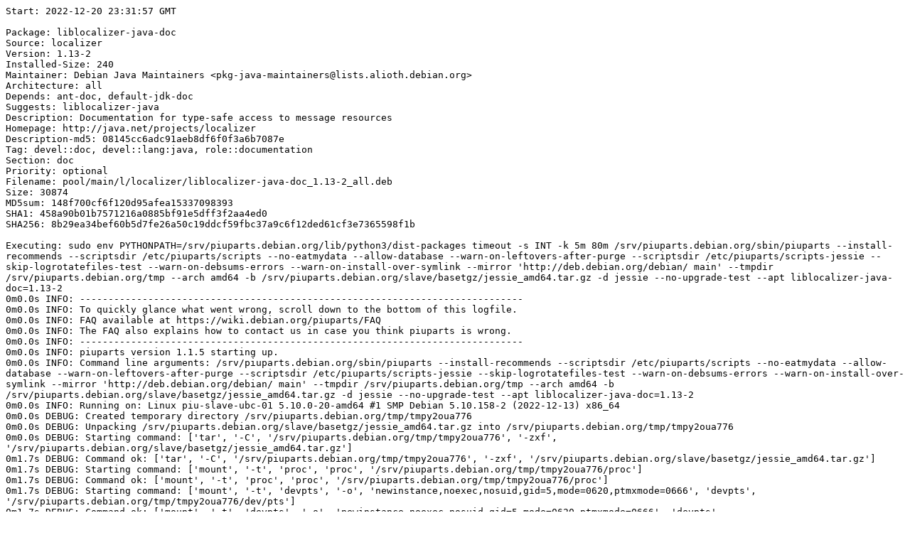

--- FILE ---
content_type: text/plain; charset=utf-8
request_url: https://piuparts.debian.org/jessie-rcmd/fail/liblocalizer-java-doc_1.13-2.log
body_size: 2043
content:
Start: 2022-12-20 23:31:57 GMT

Package: liblocalizer-java-doc
Source: localizer
Version: 1.13-2
Installed-Size: 240
Maintainer: Debian Java Maintainers <pkg-java-maintainers@lists.alioth.debian.org>
Architecture: all
Depends: ant-doc, default-jdk-doc
Suggests: liblocalizer-java
Description: Documentation for type-safe access to message resources
Homepage: http://java.net/projects/localizer
Description-md5: 08145cc6adc91aeb8df6f0f3a6b7087e
Tag: devel::doc, devel::lang:java, role::documentation
Section: doc
Priority: optional
Filename: pool/main/l/localizer/liblocalizer-java-doc_1.13-2_all.deb
Size: 30874
MD5sum: 148f700cf6f120d95afea15337098393
SHA1: 458a90b01b7571216a0885bf91e5dff3f2aa4ed0
SHA256: 8b29ea34bef60b5d7fe26a50c19ddcf59fbc37a9c6f12ded61cf3e7365598f1b

Executing: sudo env PYTHONPATH=/srv/piuparts.debian.org/lib/python3/dist-packages timeout -s INT -k 5m 80m /srv/piuparts.debian.org/sbin/piuparts --install-recommends --scriptsdir /etc/piuparts/scripts --no-eatmydata --allow-database --warn-on-leftovers-after-purge --scriptsdir /etc/piuparts/scripts-jessie --skip-logrotatefiles-test --warn-on-debsums-errors --warn-on-install-over-symlink --mirror 'http://deb.debian.org/debian/ main' --tmpdir /srv/piuparts.debian.org/tmp --arch amd64 -b /srv/piuparts.debian.org/slave/basetgz/jessie_amd64.tar.gz -d jessie --no-upgrade-test --apt liblocalizer-java-doc=1.13-2
0m0.0s INFO: ------------------------------------------------------------------------------
0m0.0s INFO: To quickly glance what went wrong, scroll down to the bottom of this logfile.
0m0.0s INFO: FAQ available at https://wiki.debian.org/piuparts/FAQ
0m0.0s INFO: The FAQ also explains how to contact us in case you think piuparts is wrong.
0m0.0s INFO: ------------------------------------------------------------------------------
0m0.0s INFO: piuparts version 1.1.5 starting up.
0m0.0s INFO: Command line arguments: /srv/piuparts.debian.org/sbin/piuparts --install-recommends --scriptsdir /etc/piuparts/scripts --no-eatmydata --allow-database --warn-on-leftovers-after-purge --scriptsdir /etc/piuparts/scripts-jessie --skip-logrotatefiles-test --warn-on-debsums-errors --warn-on-install-over-symlink --mirror 'http://deb.debian.org/debian/ main' --tmpdir /srv/piuparts.debian.org/tmp --arch amd64 -b /srv/piuparts.debian.org/slave/basetgz/jessie_amd64.tar.gz -d jessie --no-upgrade-test --apt liblocalizer-java-doc=1.13-2
0m0.0s INFO: Running on: Linux piu-slave-ubc-01 5.10.0-20-amd64 #1 SMP Debian 5.10.158-2 (2022-12-13) x86_64
0m0.0s DEBUG: Created temporary directory /srv/piuparts.debian.org/tmp/tmpy2oua776
0m0.0s DEBUG: Unpacking /srv/piuparts.debian.org/slave/basetgz/jessie_amd64.tar.gz into /srv/piuparts.debian.org/tmp/tmpy2oua776
0m0.0s DEBUG: Starting command: ['tar', '-C', '/srv/piuparts.debian.org/tmp/tmpy2oua776', '-zxf', '/srv/piuparts.debian.org/slave/basetgz/jessie_amd64.tar.gz']
0m1.7s DEBUG: Command ok: ['tar', '-C', '/srv/piuparts.debian.org/tmp/tmpy2oua776', '-zxf', '/srv/piuparts.debian.org/slave/basetgz/jessie_amd64.tar.gz']
0m1.7s DEBUG: Starting command: ['mount', '-t', 'proc', 'proc', '/srv/piuparts.debian.org/tmp/tmpy2oua776/proc']
0m1.7s DEBUG: Command ok: ['mount', '-t', 'proc', 'proc', '/srv/piuparts.debian.org/tmp/tmpy2oua776/proc']
0m1.7s DEBUG: Starting command: ['mount', '-t', 'devpts', '-o', 'newinstance,noexec,nosuid,gid=5,mode=0620,ptmxmode=0666', 'devpts', '/srv/piuparts.debian.org/tmp/tmpy2oua776/dev/pts']
0m1.7s DEBUG: Command ok: ['mount', '-t', 'devpts', '-o', 'newinstance,noexec,nosuid,gid=5,mode=0620,ptmxmode=0666', 'devpts', '/srv/piuparts.debian.org/tmp/tmpy2oua776/dev/pts']
0m1.7s DEBUG: Starting command: ['mount', '-o', 'bind', '/srv/piuparts.debian.org/tmp/tmpy2oua776/dev/pts/ptmx', '/srv/piuparts.debian.org/tmp/tmpy2oua776/dev/ptmx']
0m1.7s DEBUG: Command ok: ['mount', '-o', 'bind', '/srv/piuparts.debian.org/tmp/tmpy2oua776/dev/pts/ptmx', '/srv/piuparts.debian.org/tmp/tmpy2oua776/dev/ptmx']
0m1.7s DEBUG: Starting command: ['mount', '-o', 'bind', '/dev/pts/2', '/srv/piuparts.debian.org/tmp/tmpy2oua776/dev/console']
0m1.7s DEBUG: Command ok: ['mount', '-o', 'bind', '/dev/pts/2', '/srv/piuparts.debian.org/tmp/tmpy2oua776/dev/console']
0m1.7s DEBUG: Starting command: ['mount', '-t', 'tmpfs', '-o', 'size=65536k', 'tmpfs', '/srv/piuparts.debian.org/tmp/tmpy2oua776/dev/shm']
0m1.7s DEBUG: Command ok: ['mount', '-t', 'tmpfs', '-o', 'size=65536k', 'tmpfs', '/srv/piuparts.debian.org/tmp/tmpy2oua776/dev/shm']
0m1.7s DEBUG: sources.list:
  deb http://deb.debian.org/debian/ jessie main
0m1.8s DEBUG: Created policy-rc.d and chmodded it.
0m1.8s DEBUG: Created resolv.conf.
0m1.8s DEBUG: Copying scriptsdir /etc/piuparts/scripts to /srv/piuparts.debian.org/tmp/tmpy2oua776/tmp/scripts/
0m1.8s DEBUG: Copying scriptsdir /etc/piuparts/scripts-jessie to /srv/piuparts.debian.org/tmp/tmpy2oua776/tmp/scripts/
0m1.8s INFO: Running scripts post_chroot_unpack
0m1.8s DEBUG: Starting command: ['chroot', '/srv/piuparts.debian.org/tmp/tmpy2oua776', 'tmp/scripts/post_chroot_unpack_allow_unauthenticated']
0m1.8s DEBUG: Command ok: ['chroot', '/srv/piuparts.debian.org/tmp/tmpy2oua776', 'tmp/scripts/post_chroot_unpack_allow_unauthenticated']
0m1.8s DEBUG: Starting command: ['chroot', '/srv/piuparts.debian.org/tmp/tmpy2oua776', 'apt-get', 'update']
0m3.6s DUMP: 
  Ign http://deb.debian.org jessie InRelease
  Hit http://deb.debian.org jessie Release.gpg
  Hit http://deb.debian.org jessie Release
  Ign http://deb.debian.org jessie Release
  Hit http://deb.debian.org jessie/main Translation-en
  Hit http://deb.debian.org jessie/main amd64 Packages
  Reading package lists...
  W: GPG error: http://deb.debian.org jessie Release: The following signatures were invalid: KEYEXPIRED 1668891673
0m3.6s DEBUG: Command ok: ['chroot', '/srv/piuparts.debian.org/tmp/tmpy2oua776', 'apt-get', 'update']
0m3.6s DEBUG: Starting command: ['chroot', '/srv/piuparts.debian.org/tmp/tmpy2oua776', 'apt-get', '-yf', 'dist-upgrade']
0m3.8s DUMP: 
  Reading package lists...
  Building dependency tree...
  0 upgraded, 0 newly installed, 0 to remove and 0 not upgraded.
0m3.8s DEBUG: Command ok: ['chroot', '/srv/piuparts.debian.org/tmp/tmpy2oua776', 'apt-get', '-yf', 'dist-upgrade']
0m3.8s DEBUG: Starting command: ['chroot', '/srv/piuparts.debian.org/tmp/tmpy2oua776', 'sh', '-c', 'apt-cache dumpavail | md5sum']
0m4.0s DUMP: 
  c58dd1ad19dd97acb5ff8b7cd65de431  -
0m4.0s DEBUG: Command ok: ['chroot', '/srv/piuparts.debian.org/tmp/tmpy2oua776', 'sh', '-c', 'apt-cache dumpavail | md5sum']
0m4.0s INFO: Running scripts post_setup
0m4.0s DEBUG: Starting command: ['chroot', '/srv/piuparts.debian.org/tmp/tmpy2oua776', 'tmp/scripts/post_setup_dummy_users']
0m4.5s DEBUG: Command ok: ['chroot', '/srv/piuparts.debian.org/tmp/tmpy2oua776', 'tmp/scripts/post_setup_dummy_users']
0m4.5s DEBUG: Starting command: ['chroot', '/srv/piuparts.debian.org/tmp/tmpy2oua776', 'tmp/scripts/post_setup_forbid_home']
0m4.5s DUMP: 
  Disabling /home
  Adding 'local diversion of /home to /home.distrib'
0m4.5s DEBUG: Command ok: ['chroot', '/srv/piuparts.debian.org/tmp/tmpy2oua776', 'tmp/scripts/post_setup_forbid_home']
0m4.5s DEBUG: Starting command: ['chroot', '/srv/piuparts.debian.org/tmp/tmpy2oua776', 'tmp/scripts/post_setup_force-unsafe-io']
0m4.5s DUMP: 
  Enabling dpkg --force-unsafe-io.
  Adding 'local diversion of /bin/sync to /bin/sync.distrib'
  '/bin/sync' -> 'true'
0m4.5s DEBUG: Command ok: ['chroot', '/srv/piuparts.debian.org/tmp/tmpy2oua776', 'tmp/scripts/post_setup_force-unsafe-io']
0m4.5s DEBUG: Starting command: ['chroot', '/srv/piuparts.debian.org/tmp/tmpy2oua776', 'tmp/scripts/post_setup_jessie-fake-essential']
0m4.7s DUMP: 
  *** Adding fake essential packages ***
  Reading package lists...
  Building dependency tree...
  The following NEW packages will be installed:
    init-system-helpers ucf
  0 upgraded, 2 newly installed, 0 to remove and 0 not upgraded.
  Need to get 83.7 kB of archives.
  After this operation, 334 kB of additional disk space will be used.
  WARNING: The following packages cannot be authenticated!
    init-system-helpers ucf
  E: There are problems and -y was used without --force-yes
0m4.7s ERROR: Command failed (status=100): ['chroot', '/srv/piuparts.debian.org/tmp/tmpy2oua776', 'tmp/scripts/post_setup_jessie-fake-essential']
  *** Adding fake essential packages ***
  Reading package lists...
  Building dependency tree...
  The following NEW packages will be installed:
    init-system-helpers ucf
  0 upgraded, 2 newly installed, 0 to remove and 0 not upgraded.
  Need to get 83.7 kB of archives.
  After this operation, 334 kB of additional disk space will be used.
  WARNING: The following packages cannot be authenticated!
    init-system-helpers ucf
  E: There are problems and -y was used without --force-yes
  
0m5.0s DEBUG: Starting command: ['umount', '/srv/piuparts.debian.org/tmp/tmpy2oua776/dev/shm']
0m5.0s DEBUG: Command ok: ['umount', '/srv/piuparts.debian.org/tmp/tmpy2oua776/dev/shm']
0m5.0s DEBUG: Starting command: ['umount', '/srv/piuparts.debian.org/tmp/tmpy2oua776/dev/console']
0m5.0s DEBUG: Command ok: ['umount', '/srv/piuparts.debian.org/tmp/tmpy2oua776/dev/console']
0m5.0s DEBUG: Starting command: ['umount', '/srv/piuparts.debian.org/tmp/tmpy2oua776/dev/ptmx']
0m5.0s DEBUG: Command ok: ['umount', '/srv/piuparts.debian.org/tmp/tmpy2oua776/dev/ptmx']
0m5.0s DEBUG: Starting command: ['umount', '/srv/piuparts.debian.org/tmp/tmpy2oua776/dev/pts']
0m5.1s DEBUG: Command ok: ['umount', '/srv/piuparts.debian.org/tmp/tmpy2oua776/dev/pts']
0m5.1s DEBUG: Starting command: ['umount', '/srv/piuparts.debian.org/tmp/tmpy2oua776/proc']
0m5.1s DEBUG: Command ok: ['umount', '/srv/piuparts.debian.org/tmp/tmpy2oua776/proc']
0m5.1s DEBUG: Starting command: ['rm', '-rf', '--one-file-system', '/srv/piuparts.debian.org/tmp/tmpy2oua776']
0m5.2s DEBUG: Command ok: ['rm', '-rf', '--one-file-system', '/srv/piuparts.debian.org/tmp/tmpy2oua776']
0m5.2s DEBUG: Removed directory tree at /srv/piuparts.debian.org/tmp/tmpy2oua776
0m5.2s ERROR: piuparts run ends.

ret=1
End: 2022-12-20 23:32:02 GMT
